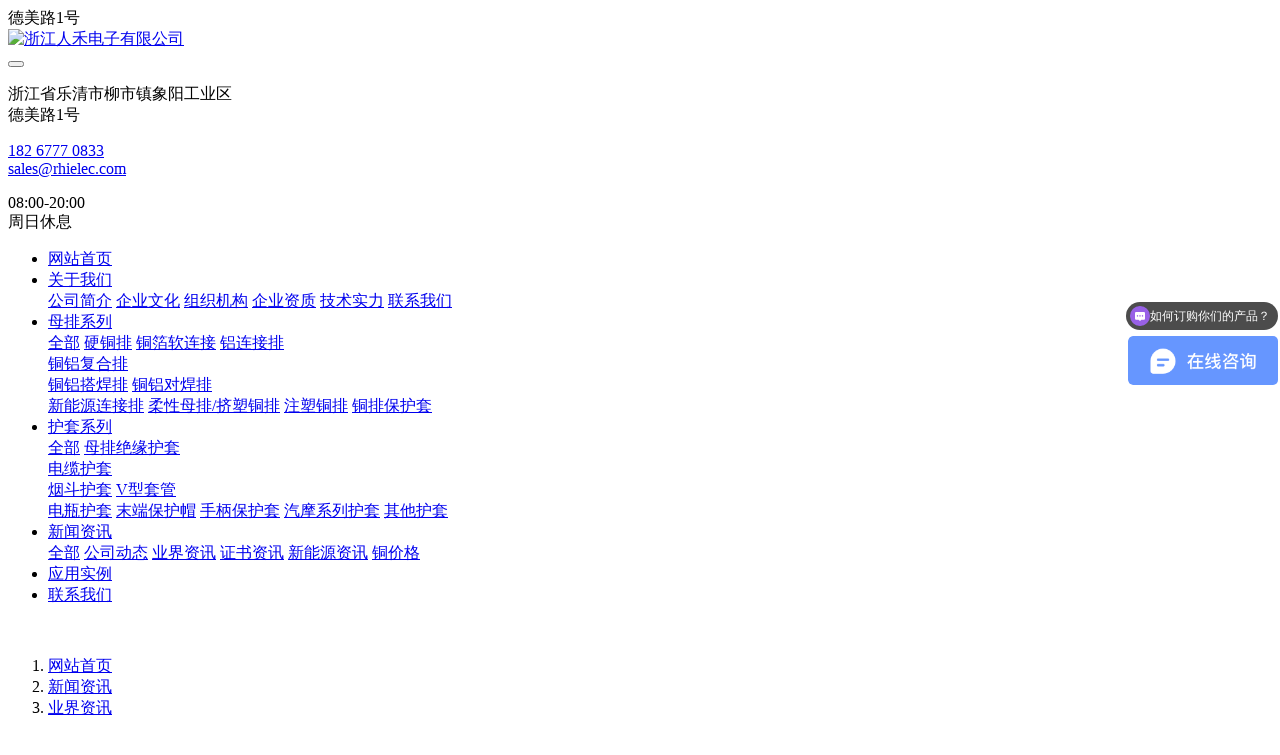

--- FILE ---
content_type: text/html
request_url: https://www.chinarhi.com/news/1496824286147.html
body_size: 9259
content:
<!DOCTYPE HTML>
<html>
<head>
<title>如何让铜排发出亮光</title>
<meta name="renderer" content="webkit">
<meta charset="utf-8" />
<meta http-equiv="X-UA-Compatible" content="IE=edge,chrome=1">
<meta name="viewport" content="width=device-width, initial-scale=1.0,user-scalable=0,minimal-ui">
<meta name="format-detection" content="telephone=no" />
<meta name="description" content="乐清市人禾电子有限公司是浙江最好的铜排厂家,专注于新能源电动车电池铜排连接、电工连接铜排、编织铜排、软铜排连接、线缆连接以及绝缘保护套生产、研发和销售。产品符合欧盟环保、UL阻燃，ISO9001管理体系认证要求。" />
<meta name="keywords" content="铜排" />
<meta name="generator" content="MetInfo 6.0.0" data-variable="https://www.chinarhi.com/|cn|5|147|2|mui085"/>
<link href="https://www.chinarhi.com/favicon.ico" rel="shortcut icon" type="image/x-icon" />
<link rel='stylesheet' type='text/css' href='https://www.chinarhi.com/public/ui/v2/static/css/basic.css'>
<link rel="stylesheet" type="text/css" href="https://www.chinarhi.com/templates/mui085/cache/shownews_cn.css?1748568569"/>

<style>
body{background-image: url(https://www.chinarhi.com/);background-position: center;background-repeat: no-repeat;background-color: ;font-family:https://www.chinarhi.com/;}
</style>
德美路1号<!--[if lte IE 9]>
<script src="https://www.chinarhi.com/public/ui/v2/static/js/lteie9.js"></script>
<![endif]-->
</head>
<!--[if lte IE 8]>
<div class="text-xs-center m-b-0 bg-blue-grey-100 alert">
    <button type="button" class="close" aria-label="Close" data-dismiss="alert">
        <span aria-hidden="true">×</span>
    </button>
    你正在使用一个 <strong>过时</strong> 的浏览器。请 <a href=https://browsehappy.com/ target=_blank>升级您的浏览器</a>，以提高您的体验。</div>
<![endif]-->
<body>
            <body class="met-navfixed">
    <header class='met-head navbar-fixed-top' m-id='1' m-type='head_nav'>
    <nav class="navbar navbar-default box-shadow-none head_nav_met_16_5">
        <div class="nav-top">
        <div class="container">
            <div class="row">
            <div class="clearfix">
                                        <h3 hidden>浙江人禾电子有限公司</h3>
                                                                                            <!-- logo -->
                <div class="navbar-header pull-xs-left">
                    <a href="https://www.chinarhi.com/" class="met-logo vertical-align block pull-xs-left" title="浙江人禾电子有限公司">
                        <div class="vertical-align-middle">
                            <img src="https://www.chinarhi.com/upload/201805/1526280786.png" alt="浙江人禾电子有限公司"></div>
                    </a>
                </div>                                                                                          
                <!-- logo -->
                <button type="button" class="navbar-toggler hamburger hamburger-close collapsed p-x-5 head_nav_met_16_5-toggler" data-target="#head_nav_met_16_5-collapse" data-toggle="collapse">
                    <span class="sr-only"></span>
                    <span class="hamburger-bar"></span>
                </button>
                <!-- 会员注册登录 -->
                                    <!-- icon -->
                <div class="eco_header pull-right hidden-xs hidden-sm"> 
                    <div class="top-info">
                      <div class="icon-box"> <span class="fa fa-map-marker"></span> </div>
                      <div class="content-box">
                        <p>浙江省乐清市柳市镇象阳工业区<br>
                          <span>德美路1号</span></p>
                      </div>
                    </div>
                    <div class="top-info">
                      <div class="icon-box"> <span class="fa fa-phone"></span> </div>
                      <div class="content-box">
                        <p><a href="tel:182 6777 0833" title="182 6777 0833">182 6777 0833</a><br>
                          <span><a href="mailto:sales@rhielec.com" rel="nofollow" target="_blank">sales@rhielec.com</a></span></p>
                      </div>
                    </div>
                    <div class="top-info">
                      <div class="icon-box"> <span class="fa fa-calendar"></span> </div>
                      <div class="content-box">
                        <p>08:00-20:00<br>
                        <span>周日休息</span></p>
                      </div>
                    </div>
                    </div>
                                </div>
                </div>
        </div>
        </div>
                <!-- 会员注册登录 -->

                <!-- 导航 -->
                <div class="fullnav collapse navbar-collapse navbar-collapse-toolbar p-0" id="head_nav_met_16_5-collapse">
                    <div class="container">
                        <div class="row">
                    <ul class="nav navbar-nav navlist clearfix     fixedw">
                        <li class='nav-item'>
                            <a href="https://www.chinarhi.com/" title="网站首页" class="nav-link
                                                            ">网站首页</a>
                        </li>
                                                                            <li class="nav-item dropdown m-l-15">
                                                            <a
                                href="https://www.chinarhi.com/about/"
                                target='_self'                                title="关于我们"
                                class="nav-link dropdown-toggle "
                                data-toggle="dropdown" data-hover="dropdown"
                            >
                                                        关于我们</a>
                            <div class="dropdown-menu animate two-menu">
                                                                                                                                        <a href="https://www.chinarhi.com/about/show.php?id=19" target='_self' title="公司简介" class='dropdown-item hassub '>公司简介</a>
                                                                                                                                    <a href="https://www.chinarhi.com/about/show.php?id=123" target='_self' title="企业文化" class='dropdown-item hassub '>企业文化</a>
                                                                                                                                    <a href="https://www.chinarhi.com/about/show.php?id=125" target='_self' title="组织机构" class='dropdown-item hassub '>组织机构</a>
                                                                                                                                    <a href="https://www.chinarhi.com/about/show.php?id=124" target='_self' title="企业资质" class='dropdown-item hassub '>企业资质</a>
                                                                                                                                    <a href="https://www.chinarhi.com/about/show.php?id=126" target='_self' title="技术实力" class='dropdown-item hassub '>技术实力</a>
                                                                                                                                    <a href="https://www.chinarhi.com/about/show.php?id=98" target='_blank' title="联系我们" class='dropdown-item hassub '>联系我们</a>
                                                                                            </div>
                        </li>
                                                                                                    <li class="nav-item dropdown m-l-15">
                                                            <a
                                href="https://www.chinarhi.com/product/"
                                target='_self'                                title="母排系列"
                                class="nav-link dropdown-toggle "
                                data-toggle="dropdown" data-hover="dropdown"
                            >
                                                        母排系列</a>
                            <div class="dropdown-menu animate two-menu">
                                                                    <a href="https://www.chinarhi.com/product/" target='_self' title="全部" class='dropdown-item nav-parent hidden-lg-up'>全部</a>
                                                                                                                                    <a href="https://www.chinarhi.com/product/product.php?class2=6" target='_self' title="硬铜排" class='dropdown-item hassub '>硬铜排</a>
                                                                                                                                    <a href="https://www.chinarhi.com/product/product.php?class2=7" target='_self' title="铜箔软连接" class='dropdown-item hassub '>铜箔软连接</a>
                                                                                                                                    <a href="https://www.chinarhi.com/product/product.php?class2=119" target='_self' title="铝连接排" class='dropdown-item hassub '>铝连接排</a>
                                                                                                                                    <div class="dropdown-submenu     animate">
                                    <a href="https://www.chinarhi.com/product/product.php?class2=129" target='_self' class="dropdown-item ">铜铝复合排</a>
                                    <div class="dropdown-menu     animate">
                                                                                    <a href="https://www.chinarhi.com/product/product.php?class3=144" target='_self' class="dropdown-item " >铜铝搭焊排</a>
                                                                                    <a href="https://www.chinarhi.com/product/product.php?class3=143" target='_self' class="dropdown-item " >铜铝对焊排</a>
                                                                            </div>
                                </div>
                                                                                                                                    <a href="https://www.chinarhi.com/product/product.php?class2=9" target='_self' title="新能源连接排" class='dropdown-item hassub '>新能源连接排</a>
                                                                                                                                    <a href="https://www.chinarhi.com/product/product.php?class2=117" target='_self' title="柔性母排/挤塑铜排" class='dropdown-item hassub '>柔性母排/挤塑铜排</a>
                                                                                                                                    <a href="https://www.chinarhi.com/product/product.php?class2=132" target='_self' title="注塑铜排" class='dropdown-item hassub '>注塑铜排</a>
                                                                                                                                    <a href="https://www.chinarhi.com/product/product.php?class2=111" target='_self' title="铜排保护套" class='dropdown-item hassub '>铜排保护套</a>
                                                                                            </div>
                        </li>
                                                                                                    <li class="nav-item dropdown m-l-15">
                                                            <a
                                href="https://www.chinarhi.com/endcap/"
                                target='_self'                                title="护套系列"
                                class="nav-link dropdown-toggle "
                                data-toggle="dropdown" data-hover="dropdown"
                            >
                                                        护套系列</a>
                            <div class="dropdown-menu animate two-menu">
                                                                    <a href="https://www.chinarhi.com/endcap/" target='_self' title="全部" class='dropdown-item nav-parent hidden-lg-up'>全部</a>
                                                                                                                                    <a href="https://www.chinarhi.com/endcap/product.php?class2=135" target='_self' title="母排绝缘护套" class='dropdown-item hassub '>母排绝缘护套</a>
                                                                                                                                    <div class="dropdown-submenu     animate">
                                    <a href="https://www.chinarhi.com/endcap/product.php?class2=134" target='_self' class="dropdown-item ">电缆护套</a>
                                    <div class="dropdown-menu     animate">
                                                                                    <a href="https://www.chinarhi.com/endcap/product.php?class3=141" target='_self' class="dropdown-item " >烟斗护套</a>
                                                                                    <a href="https://www.chinarhi.com/endcap/product.php?class3=142" target='_self' class="dropdown-item " >V型套管</a>
                                                                            </div>
                                </div>
                                                                                                                                    <a href="https://www.chinarhi.com/endcap/product.php?class2=140" target='_self' title="电瓶护套" class='dropdown-item hassub '>电瓶护套</a>
                                                                                                                                    <a href="https://www.chinarhi.com/endcap/product.php?class2=139" target='_self' title="末端保护帽" class='dropdown-item hassub '>末端保护帽</a>
                                                                                                                                    <a href="https://www.chinarhi.com/endcap/product.php?class2=138" target='_self' title="手柄保护套" class='dropdown-item hassub '>手柄保护套</a>
                                                                                                                                    <a href="https://www.chinarhi.com/endcap/product.php?class2=137" target='_self' title="汽摩系列护套" class='dropdown-item hassub '>汽摩系列护套</a>
                                                                                                                                    <a href="https://www.chinarhi.com/endcap/product.php?class2=136" target='_self' title="其他护套" class='dropdown-item hassub '>其他护套</a>
                                                                                            </div>
                        </li>
                                                                                                    <li class="nav-item dropdown m-l-15">
                                                            <a
                                href="https://www.chinarhi.com/news/"
                                target='_self'                                title="新闻资讯"
                                class="nav-link dropdown-toggle active"
                                data-toggle="dropdown" data-hover="dropdown"
                            >
                                                        新闻资讯</a>
                            <div class="dropdown-menu animate two-menu">
                                                                    <a href="https://www.chinarhi.com/news/" target='_self' title="全部" class='dropdown-item nav-parent hidden-lg-up'>全部</a>
                                                                                                                                    <a href="https://www.chinarhi.com/news/news.php?class2=4" target='_self' title="公司动态" class='dropdown-item hassub '>公司动态</a>
                                                                                                                                    <a href="https://www.chinarhi.com/news/news.php?class2=5" target='_self' title="业界资讯" class='dropdown-item hassub active'>业界资讯</a>
                                                                                                                                    <a href="https://www.chinarhi.com/news/news.php?class2=113" target='_self' title="证书资讯" class='dropdown-item hassub '>证书资讯</a>
                                                                                                                                    <a href="https://www.chinarhi.com/news/news.php?class2=114" target='_self' title="新能源资讯" class='dropdown-item hassub '>新能源资讯</a>
                                                                                                                                    <a href="https://www.chinarhi.com/news/news.php?class2=116" target='_self' title="铜价格" class='dropdown-item hassub '>铜价格</a>
                                                                                            </div>
                        </li>
                                                                                                    <li class='nav-item m-l-15'>
                            <a href="https://www.chinarhi.com/application/" target='_self' title="应用实例" class="nav-link ">应用实例</a>
                        </li>
                                                                                                    <li class='nav-item m-l-15'>
                            <a href="https://www.chinarhi.com/about/show.php?id=98" target='_blank' title="联系我们" class="nav-link ">联系我们</a>
                        </li>
                                                                                                                                                    </ul>
                </div>
                <!-- 导航 -->
            </div>
        </div>
    </nav>
</header>

                <div class="banner_met_16_1 page-bg" data-height='' style='' m-id='2' m-type='banner'>
        <div class="slick-slide">
        <img class="cover-image" src="https://www.chinarhi.com/upload/201804/1523349929.jpg" srcset='https://www.chinarhi.com/upload/thumb_src/x_767/1523349929.jpg 767w,https://www.chinarhi.com/upload/201804/1523349929.jpg' sizes="(max-width: 767px) 767px" alt="" data-height='0|0|0' >
                            </div>
    </div>


        <main class="news_list_detail_met_16_3 met-shownews animsition">
    <div class="container">
        <div class="row">
                                                        <div class="col-md-9 met-shownews-body     " m-id='30'>
                        <div class="row">
                                            <ol class="breadcrumb m-b-0 subcolumn-crumbs">
                    <li class='breadcrumb-item'>
                        <a href="https://www.chinarhi.com/" title="网站首页" class='icon wb-home'>网站首页</a>
                    </li>
                                                                    <li class='breadcrumb-item'>
                            <a href="https://www.chinarhi.com/news/" title="新闻资讯" class=''>新闻资讯</a>
                        </li>
                                                                                        <li class='breadcrumb-item'>
                            <a href="https://www.chinarhi.com/news/news.php?class2=5" title="业界资讯" class=''>业界资讯</a>
                        </li>
                                                                                                    </ol>
                <div class="met-shownews-content">
                    <section class="details-title border-bottom1">
                        <h1 class='m-t-10 m-b-5'>如何让铜排发出亮光</h1>
                        <div class="info font-weight-300">
                            <span>2017-06-07</span>
                            <span>admin</span>
                            <span>
                                <i class="icon wb-eye m-r-5" aria-hidden="true"></i>
                                208                            </span>
                        </div>
                    </section>
                    <section class="met-editor clearfix">
                        <p style="margin-bottom: 0px; padding: 0px; color: rgb(52, 52, 52); font-family: &#39;Microsoft YaHei&#39;; line-height: 26px; white-space: normal; text-indent: 2em;">在日常中，许多物品都是用铜制成的，铜制品具有紫红色光泽，在我们生活中处处可见。</p><p style="margin-bottom: 0px; padding: 0px; color: rgb(52, 52, 52); font-family: &#39;Microsoft YaHei&#39;; line-height: 26px; white-space: normal; text-indent: 2em;"><br/></p><p style="margin-bottom: 0px; padding: 0px; color: rgb(52, 52, 52); font-family: &#39;Microsoft YaHei&#39;; line-height: 26px; white-space: normal; text-indent: 2em;">铜在潮湿的情况下会腐蚀，您知道该<span style="margin: 0px; padding: 0px; line-height: 1.5;">怎么让铜排发亮吗？</span></p><p style="margin-bottom: 0px; padding: 0px; color: rgb(52, 52, 52); font-family: &#39;Microsoft YaHei&#39;; line-height: 26px; white-space: normal; text-indent: 2em;">铜在干燥的空气中很稳定，但在潮湿的空气中表面容易被腐蚀，生成一层绿色的物质，俗称&quot;铜绿&quot;，其主要成分是&quot;碱<span style="margin: 0px; padding: 0px; line-height: 1.5;">式碳酸铜&quot;。 那么，如何去除铜绿呢？我们可以用机械磨擦方法将铜绿除去，不过，这不仅麻烦，而且会损害铜器的表</span><span style="margin: 0px; padding: 0px; line-height: 1.5;">面。下面告诉你一个去除铜绿的好方法。 用量筒量取20毫升浓氨水放入烧杯中，再注入40毫升蒸馏水，用玻璃棒搅拌</span><span style="margin: 0px; padding: 0px; line-height: 1.5;">一下，配成氨水溶液，即擦铜水。擦铜水能与铜绿发生反应，生成可溶性的蓝色铜氨络合物，从而除去铜绿。为了提</span><span style="margin: 0px; padding: 0px; line-height: 1.5;">高擦铜水除铜绿的效果，擦铜水中还可掺入白垩粉或滑石粉，这样能增加机械磨擦作用，使深层的铜锈充分暴露，保</span><span style="margin: 0px; padding: 0px; line-height: 1.5;">证铜绿和氨水完全反应，使铜器表面光滑明亮。 用棉花蘸取擦铜水，在有铜锈的铜制品上反复擦洗。不久，铜锈从铜</span><span style="margin: 0px; padding: 0px; line-height: 1.5;">器表面消失，铜制品重新露出明亮的金属光泽，而棉花却染上了蓝色。有些铜制品上的铜绿不易除去时，可在擦铜水</span><span style="margin: 0px; padding: 0px; line-height: 1.5;">中浸泡一会儿，再用蘸有擦铜水的棉花来擦洗。</span></p><p style="margin-bottom: 0px; padding: 0px; color: rgb(52, 52, 52); font-family: &#39;Microsoft YaHei&#39;; line-height: 26px; white-space: normal; text-indent: 2em;"><img src="http://www.chinarhi.com/upload/201706/1496824108816355.jpg" alt="20170511091833_4422.jpg" width="400" height="391" title="1496824108816355.jpg" align="" style="vertical-align: top; display: inline-block; max-width: 730px;"/><span style="margin: 0px; padding: 0px; line-height: 1.5;"><br/></span></p><p style="margin-bottom: 0px; padding: 0px; color: rgb(52, 52, 52); font-family: &#39;Microsoft YaHei&#39;; line-height: 26px; white-space: normal; text-indent: 2em;">铜在潮湿空气中出现腐蚀是一种化学反应，腐蚀显得铜变得不好看，通过上述操作会让铜排变更美，更亮！</p><p style="margin-bottom: 0px; padding: 0px; color: rgb(52, 52, 52); font-family: &#39;Microsoft YaHei&#39;; line-height: 26px; white-space: normal; text-indent: 2em;"><span style="font-family: &#39;Microsoft YaHei&#39;, Tahoma, Verdana, Simsun; line-height: 28px; text-align: justify; color: rgb(0, 0, 0);">乐清市人禾电子有限公司是浙江最好的</span><a href="http://www.chinarhi.com/" target="_self" title="链接关键词" style="color: rgb(28, 87, 196); text-decoration: underline; font-family: &#39;Microsoft YaHei&#39;, Tahoma, Verdana, Simsun; line-height: 28px; white-space: normal; text-align: justify; background-color: rgb(255, 255, 255);"><strong>铜排</strong></a><span style="font-family: &#39;Microsoft YaHei&#39;, Tahoma, Verdana, Simsun; line-height: 28px; text-align: justify; color: rgb(0, 0, 0);">厂家,专注于新能源电动车电池铜排连接、电工连接铜排、编织铜排、软铜排连接、线缆连接以及绝缘保护套生产、研发和销售。产品符合欧盟环保、UL阻燃，ISO9001管理体系认证要求。</span></p><p><br/></p>                    </section>
                    <div class="tag">
                        <span></span>
                                                            <a href="" title=""></a>
                                            </div>
                            <div class='met-page p-y-30 border-top1'>
    <div class="container p-t-30 ">
    <ul class="pagination block blocks-2"'>
        <li class='page-item m-b-0 '>
            <a href='https://www.chinarhi.com/news/1496998866150.html' title="了解不同厚度的铜排怎样计算电流？载流量？" class='page-link text-truncate'>
                上一页                <span aria-hidden="true" class='hidden-xs-down'>: 了解不同厚度的铜排怎样计算电流？载流量？</span>
            </a>
        </li>
        <li class='page-item m-b-0 '>
            <a href='https://www.chinarhi.com/news/1496736352145.html' title="铜排表面处理之涂镀保护剂工艺" class='page-link pull-xs-right text-truncate'>
                下一页                <span aria-hidden="true" class='hidden-xs-down'>: 铜排表面处理之涂镀保护剂工艺</span>
            </a>
        </li>
    </ul>
</div>
</div>
                </div>
            </div>
        </div>
        
        <div class="col-md-3">
	<div class="row">
	<aside class="sidebar_met_16_3 met-sidebar panel-body m-b-0     " boxmh-h m-id='31' m-type='nocontent'>
				    					<h2 class="sidebar-tile">
				<a href="https://www.chinarhi.com/news/" tite="新闻资讯" class="    " target='_self'>新闻资讯				</a>
			</h2>
			<ul class="sidebar-column list-icons">
								<li>
					    					<a href="https://www.chinarhi.com/news/news.php?class2=4" title="公司动态" class=''>公司动态</a>
			        				</li>
								<li>
					    					<a href="https://www.chinarhi.com/news/news.php?class2=5" title="业界资讯" class='active'>业界资讯</a>
			        				</li>
								<li>
					    					<a href="https://www.chinarhi.com/news/news.php?class2=113" title="证书资讯" class=''>证书资讯</a>
			        				</li>
								<li>
					    					<a href="https://www.chinarhi.com/news/news.php?class2=114" title="新能源资讯" class=''>新能源资讯</a>
			        				</li>
								<li>
					    					<a href="https://www.chinarhi.com/news/news.php?class2=116" title="铜价格" class=''>铜价格</a>
			        				</li>
							</ul>
						    			<h2 class="sidebar-tile"><span>为你推荐</span></h2>
			<div class="side-tel met-editor"></div>
				<h2 class="sidebar-tile m-t-25"><span></span></h2>
		<form class='sidebar-search' method='get' action="https://www.chinarhi.com/search/search.php">
			<input type='hidden' name='lang' value='cn' />
			<input type='hidden' name='class1' value='2' />
			<div class="form-group">
				<div class="input-search">
					<button type="submit" class="input-search-btn">
						<i class="icon wb-search" aria-hidden="true"></i>
					</button>
					<input type="text" class="form-control" name="searchword" placeholder="search">
				</div>
			</div>
		</form>
	</aside>
</div>
</div>
		</div>
    </div>
</main>

        <div class="met-footnav text-center foot_nav_met_27_1" m-id="6" m-type='foot_nav'>
    <div class="container">
		<div class="row mob-masonry">
		<div class="col-lg-8 col-xs-12 footnav-left clearfix">
					<div class="col-md-2 col-sm-2 col-xs-6 list masonry-item">
				<h4><a href="https://www.chinarhi.com/about/" title="关于我们" target='_self'>关于我们</a></h4>
			</div>
					<div class="col-md-2 col-sm-2 col-xs-6 list masonry-item">
				<h4><a href="https://www.chinarhi.com/news/news.php?class2=4" title="公司动态" target='_self'>公司动态</a></h4>
			</div>
					<div class="col-md-2 col-sm-2 col-xs-6 list masonry-item">
				<h4><a href="https://www.chinarhi.com/product/" title="母排系列" target='_self'>母排系列</a></h4>
			</div>
					<div class="col-md-2 col-sm-2 col-xs-6 list masonry-item">
				<h4><a href="https://www.chinarhi.com/endcap/" title="护套系列" target='_self'>护套系列</a></h4>
			</div>
					<div class="col-md-2 col-sm-2 col-xs-6 list masonry-item">
				<h4><a href="https://www.chinarhi.com/news/" title="新闻资讯" target='_self'>新闻资讯</a></h4>
			</div>
					<div class="col-md-2 col-sm-2 col-xs-6 list masonry-item">
				<h4><a href="https://www.chinarhi.com/download/" title="下载中心" target='_self'>下载中心</a></h4>
			</div>
				</div>
<div class="col-lg-4 col-xs-12 footnav-right clearfix">
			<div class="info masonry-item">
				<div class="info-right">
					<!--微信-->
					    						<a id="met-weixin" data-plugin="webuiPopover" data-trigger="hover" data-animation="pop" data-placement='top' data-width='155' data-padding='0' data-content="<div class='text-xs-center'>
							<img src='https://www.chinarhi.com/upload/201805/1526288590.jpg' alt='浙江人禾电子有限公司' width='150' height='150' id='met-weixin-img'></div>
						">
							<i class="fa fa-weixin light-green-700"></i>
						</a>
										<!--微博-->
					    						<a href="https://weibo.com/p/1006065879009590/home?from=page_100606&mod=TAB#place" rel="nofollow" target="_blank">
							<i class="fa fa-weibo red-600"></i>
						</a>
										    						<a
							    			    			href="http://wpa.qq.com/msgrd?v=3&uin=27271165&site=qq&menu=yes"
			    									    rel="nofollow" target="_blank">
							<i class="fa fa-qq"></i>
						</a>
										<!--email-->
					    					<!--电话-->
					    					   <span class="phone"><i class="fa fa-phone"></i><span>吴先生：182 6777 0833</span></span>
										<!--QQ-->
				</div>
			</div>
			</div>
		</div>
	</div>
</div>

            
        <footer class='foot_info_met_16_2 met-foot p-y-10 border-top1' m-id='13' m-type='foot'>
	<div class="container text-xs-center">
	    		<div>
		    		<span></span>
				    		<span>浙江省乐清市柳市镇象阳工业区德美路1号</span>
				    		    		    		<span class="powered_by_metinfo">©2024 浙江人禾电子有限公司 版权所有 <a href="https://beian.miit.gov.cn/" target="_blank">
浙ICP备13003354号-3</a> <p><img src="http://www.chinarhi.com/upload/202002/1581684964579556.png"title="1570151500833186.png" alt="备案图标.png" style="float: left;"/> 		<a target="_blank" href="http://www.beian.gov.cn/portal/registerSystemInfo?recordcode=33038202003728" > 浙公网安备 33038202003728号</p></a></p></span>
		</div>
	</div>
</footer>
<input type="hidden" name="met_lazyloadbg" value="https://www.chinarhi.com/">
<script src="https://www.chinarhi.com/public/ui/v2/static/js/basic.js"></script>
<script src="https://www.chinarhi.com/templates/mui085/cache/shownews_cn.js?1748568569"></script>
</body>
<script>
var _hmt = _hmt || [];
(function() {
  var hm = document.createElement("script");
  hm.src = "https://hm.baidu.com/hm.js?9075e8f24cfc51b16c96b2eff0d378e6";
  var s = document.getElementsByTagName("script")[0]; 
  s.parentNode.insertBefore(hm, s);
})();
</script></html>